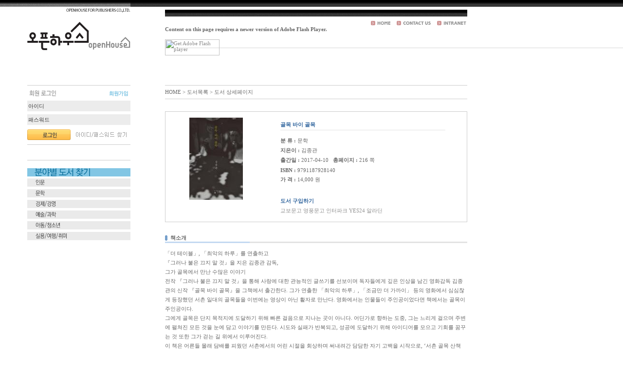

--- FILE ---
content_type: text/html
request_url: http://openhousebooks.com/book_view.htm?board_seq=705&mode=2_2
body_size: 27157
content:
	
<html>
<head>
<title>|| 오픈하우스에 오신것을 환영합니다. </title>
<meta http-equiv="Content-Type" content="text/html; charset=euc-kr">
<link rel="stylesheet" href="text.css" type="text/css">
<link rel="stylesheet" href="text.css" type="text/css">
<script language="javascript">
function Photo_View(img_url) { //v2.0
     AnotherWin = window.open("photo_view.html?img_url="+img_url,"img_url","width=252,height=338,top=50,left=50,scrollbars=no");
     AnotherWin.focus();
}
</script>
<style type="text/css">
body,td,th {
	font-family: "돋움";
	font-size: 11px;
	color: #666;
}
body {
	margin-left: 0px;
	margin-top: 0px;
	margin-right: 0px;
	margin-bottom: 0px;
	background-image: url(img/main_bg.gif);
}
.lineh {
	line-height: 180%;
}
</style>
</head>

<body>
<table width="960" border="0" cellspacing="0" cellpadding="0">
  <tr>
    <td><script src="Scripts/swfobject_modified.js" type="text/javascript"></script>
<table width="960" border="0" cellpadding="0" cellspacing="0">
  <tr>
    <td width="339"><a href="index.htm"><img src="img/sub_top_1.gif" width="339" height="135" border="0" /></a></td>
    <td width="621"><table width="621" border="0" cellpadding="0" cellspacing="0">
      <tr>
        <td width="621"><img src="img/top_1.gif" width="621" height="34" /></td>
      </tr>
      <tr>
        <td><object id="FlashID" classid="clsid:D27CDB6E-AE6D-11cf-96B8-444553540000" width="621" height="101">
          <param name="movie" value="img/top_menu_5.swf" />
          <param name="quality" value="high" />
          <param name="wmode" value="opaque" />
          <param name="swfversion" value="6.0.65.0" />
          <!-- This param tag prompts users with Flash Player 6.0 r65 and higher to download the latest version of Flash Player. Delete it if you don�셳 want users to see the prompt. -->
          <param name="expressinstall" value="Scripts/expressInstall.swf" />
          <!-- Next object tag is for non-IE browsers. So hide it from IE using IECC. -->
          <!--[if !IE]>-->
          <object type="application/x-shockwave-flash" data="img/top_menu_5.swf" width="621" height="101">
            <!--<![endif]-->
            <param name="quality" value="high" />
            <param name="wmode" value="opaque" />
            <param name="swfversion" value="6.0.65.0" />
            <param name="expressinstall" value="Scripts/expressInstall.swf" />
            <!-- The browser displays the following alternative content for users with Flash Player 6.0 and older. -->
            <div>
              <h4>Content on this page requires a newer version of Adobe Flash Player.</h4>
              <p><a href="http://www.adobe.com/go/getflashplayer"><img src="http://www.adobe.com/images/shared/download_buttons/get_flash_player.gif" alt="Get Adobe Flash player" width="112" height="33" /></a></p>
            </div>
            <!--[if !IE]>-->
          </object>
          <!--<![endif]-->
        </object></td>
      </tr>
    </table></td>
  </tr>
  <tr>
    <td height="40">&nbsp;</td>
    <td height="40">&nbsp;</td>
  </tr>
</table>
<script type="text/javascript">
swfobject.registerObject("FlashID");
</script>
</td>
  </tr>
  <tr>
    <td><table width="960" border="0" cellspacing="0" cellpadding="0">
      <tr>
        <td width="339" valign="top"><style type="text/css">
<!--
.style24 {font-size: 12px}
.style4 {	font-family: "돋움";
	font-size: 14;
	font-weight: bold;
	color: #FFFFFF;
}
.style5 {color: #999999}
.style25 {
	font-size: 11px;
	color: #8E8E8E;
	font-weight: bold;
}
.style26 {
	font-size: 11px;
	color: #8E8E8E;
}
-->
</style>
<table width="339" border="0" cellspacing="0" cellpadding="0">
  <tr>
    <td width="56">&nbsp;</td>
    <td width="212" valign="top"><table width="212" border="0" cellspacing="0" cellpadding="0">
      <tr>
        <td>          <script language="JavaScript" type="text/javascript"> 
<!-- 
	function EnterSubmit(){
		if (event.keyCode==13) MemberIdPw();
	}

	function MemberIdPw()
	{
	    var frm=document.frmIdPwChk;
		if(frm.id.value.length == 0)
		{
			alert("아이디를 입력하십시요.");
			frm.id.focus();
			return;
		}        		
		if(frm.pw.value.length == 0)
		{
			alert("비밀번호를 입력하십시요.");
			frm.pw.focus();
			return;
		}        		
        frm.submit();
	}

   function searchId( ) {
	window.open("mb/idpass_search.html?mode=id","win","width=350,height=500,toolbar=no,location=no,directories=no,status=no,menubar=no,scrollbars=no,resizable=no,top=100,left=200");
   }   
//-->
              </script>
              <form name="frmIdPwChk" method="post" action="login_exec.php">
<input type="hidden" name="ret_url" value="">
<input type="hidden" name="mode" value="2_2">
          <table width="212" border="0" cellspacing="0" cellpadding="0">
          <tr>
              <td><img src="img/log_1.gif" width="212" height="1" /></td>
            </tr>
            <tr>
              <td><table width="212" border="0" cellspacing="0" cellpadding="0">
                <tr>
                  <td width="164"><img src="img/log_2_1.gif" width="164" height="31" /></td>
                  <td width="48"><a href="join.htm"><img src="img/log_2_2.gif" width="48" height="31" border="0" /></a></td>
                </tr>
              </table></td>
            </tr>
            <tr>
              <td><input name="id" type="text" class="form1" STYLE="width:212; height:22; background-color:#ececec;border:0;FONT-FAMILY: 돋움; FONT-SIZE: 11px
" onkeypress="EnterSubmit()" onfocus="if (document.frmIdPwChk.id.value=='아이디') {document.frmIdPwChk.id.value='';}" value="아이디" size="14" /></td>
            </tr>
            <tr>
              <td height="6"></td>
            </tr>
            <tr>
              <td><input name="pw" type="text" class="form1" STYLE="width:212; height:22; background-color:#ececec;border:0;FONT-FAMILY: 돋움; FONT-SIZE: 11px
" onkeypress="EnterSubmit()" onfocus="if (document.frmIdPwChk.pw.value=='패스워드') {document.frmIdPwChk.pw.value='';}" value="패스워드" size="14" id="pw" /></td>
            </tr>
            <tr>
              <td height="9"></td>
            </tr>
            <tr>
              <td><table width="212" border="0" cellspacing="0" cellpadding="0">
                <tr>
                  <td width="89"><a href="javascript:MemberIdPw();"><img src="img/log_3.gif" width="89" height="22" border="0" /></a></td>
                  <td width="123"><a href="javascript:searchId();"><img src="img/log_3_1.gif" width="123" height="22" border="0" /></a></td>
                </tr>
              </table></td>
            </tr>
            <tr>
              <td height="10"><img src="img/log_3_2.gif" width="212" height="10" /></td>
            </tr>
          </table>
          </form>
          </td>
      </tr>
      <tr>
        <td>&nbsp;</td>
      </tr>
      <tr>
        <td><img src="img/log_4.gif" width="212" height="240" border="0" usemap="#left_map" /></td>
      </tr>
      <tr>
        <td>&nbsp;</td>
      </tr>
    </table>
      <map name="left_map" id="left_map">
        <area shape="rect" coords="4,48,209,65" href="/menu_1_4_list.htm?QSelect1=1" />
        <area shape="rect" coords="6,69,208,86" href="/menu_1_4_list.htm?QSelect1=2" />
        <area shape="rect" coords="6,90,207,109" href="/menu_1_4_list.htm?QSelect1=4" />
        <area shape="rect" coords="8,112,208,129" href="/menu_1_4_list.htm?QSelect1=5" />
        <area shape="rect" coords="7,133,209,153" href="/menu_1_4_list.htm?QSelect1=6" />
        <area shape="rect" coords="9,156,208,173" href="/menu_1_4_list.htm?QSelect1=7" />
      </map></td>
    <td width="71">&nbsp;</td>
  </tr>
</table></td>
        <td width="621"><table width="621" border="0" cellspacing="0" cellpadding="0">
          <tr>
            <td height="1" bgcolor="#cccccc"></td>
          </tr>
          <tr>
            <td height="27">HOME &gt; 도서목록 &gt; 도서 상세페이지</td>
          </tr>
          <tr>
            <td height="1" bgcolor="#cccccc"></td>
          </tr>
          <tr>
            <td height="25">&nbsp;</td>
          </tr>
          <tr>
            <td height="29"><table width="100%" border="0" cellspacing="1" cellpadding="0" bgcolor="#CCCCCC">
              <tr>
                <td bgcolor="#FFFFFF"><table width="100%" border="0" cellspacing="0" cellpadding="0">
                  <tr>
                    <td>&nbsp;</td>
                  </tr>
                  <tr>
                    <td align="center"><table width="581" border="0" cellspacing="0" cellpadding="0">
                      <tr>
                        <td width="30">&nbsp;</td>
                                                <td width="126" valign="top"><img src="./upfile/album/ThumR-골목바이골목-표지-평면.jpg"> <br>
                          <center>
                          </center></td>
                                                <td width="61">&nbsp;</td>
                        <td width="339" valign="top"><table width="339" border="0" cellspacing="0" cellpadding="0" class="main2">
                          <tr>
                            <td width="339" height="5"></td>
                          </tr>
                          <tr>
                            <td width="339" height="20"><font color="2F649D"><b>
                              골목 바이 골목                            </b></font></td>
                          </tr>
                          <tr>
                            <td width="339" bgcolor="E2E2E2" height="1"></td>
                          </tr>
                          <tr>
                            <td width="339">&nbsp;</td>
                          </tr>
                          <tr>
                            <td width="339" height="20"><b>분 류 :</b>
                              문학</td>
                          </tr>
                          <tr>
                            <td width="339" height="20">                              <b>지은이 :</b>
                              김종관                                                            </td>
                          </tr>
                          <tr>
                            <td width="339" height="20">                              <b>출간일 :</b>
                              2017-04-10                                                                                          &nbsp;&nbsp;<b>총페이지 : </b>
                              216                              쪽
                              </td>
                          </tr>
                          <tr>
                            <td width="339" height="20">                              <b>ISBN :</b>
                              9791187928140                              </td>
                          </tr>
                          <tr>
                            <td width="339" height="20"><b>가 격 :</b>
                              14,000                              원</td>
                          </tr>
                          <tr>
                            <td width="339">&nbsp;</td>
                          </tr>
                          <tr>
                            <td width="339" bgcolor="E2E2E2"></td>
                          </tr>
                          <tr>
                            <td width="339">&nbsp;</td>
                          </tr>
                          <tr>
                            <td width="339" height="20"><font color="2F649D"><b>도서 
                              구입하기</b></font></td>
                          </tr>
                          <tr>
                            <td width="339" height="20">                              <a href="http://www.kyobobook.co.kr/product/detailViewKor.laf?ejkGb=KOR&mallGb=KOR&barcode=9791187928140&orderClick=LAH&Kc=">교보문고</a>
                                                                                          <a href="http://www.ypbooks.co.kr/book.yp">영풍문고</a>
                                                                                          <a href="http://book.interpark.com/product/BookDisplay.do?_method=detail&sc.shopNo=0000400000&sc.prdNo=267029909&sc.saNo=003002001&bid1=search&bid2=product&bid">인터파크</a>
                                                                                          <a href="http://www.yes24.com/24/Goods/38821145?Acode=101">YES24</a>
                                                                                          <a href="http://www.aladin.co.kr/shop/wproduct.aspx?ItemId=107417547">알라딘</a>
                              </td>
                          </tr>
                        </table></td>
                        <td width="25">&nbsp;</td>
                      </tr>
                    </table></td>
                  </tr>
                  <tr>
                    <td>&nbsp;</td>
                  </tr>
                </table></td>
              </tr>
            </table></td>
          </tr>
          
          <tr>
            <td height="25">&nbsp;</td>
          </tr>
          <tr>
            <td><table width="621" border="0" cellspacing="0" cellpadding="0" class="main2">
              <tr>
                <td width="11"><img src="img/sub_1_1_center_2_1.gif" width="5" height="11" align="top"></td>
                <td width="399" valign="middle"><b>책소개</b></td>
                <td width="211" align="right">&nbsp;</td>
                </tr>
              </table></td>
          </tr>
          <tr>
            <td><img src="img/sub_1_1_center_2_2.gif" width="621" height="3"></td>
          </tr>
          <tr>
            <td>&nbsp;</td>
          </tr>
          <tr>
            <td valign="top" class="lineh">「더 테이블」, 「최악의 하루」를 연출하고<br />
『그러나 불은 끄지 말 것』을 지은 김종관 감독,<br />
그가 골목에서 만난 수많은 이야기<br />
 전작 『그러나 불은 끄지 말 것』을 통해 사랑에 대한 관능적인 글쓰기를 선보이며 독자들에게 깊은 인상을 남긴 영화감독 김종관의 신작 『골목 바이 골목』을 그책에서 출간한다. 그가 연출한 「최악의 하루」, 「조금만 더 가까이」 등의 영화에서 심심찮게 등장했던 서촌 일대의 골목들을 이번에는 영상이 아닌 활자로 만난다. 영화에서는 인물들이 주인공이었다면 책에서는 골목이 주인공이다. <br />
그에게 골목은 단지 목적지에 도달하기 위해 빠른 걸음으로 지나는 곳이 아니다. 어딘가로 향하는 도중, 그는 느리게 걸으며 주변에 펼쳐진 모든 것을 눈에 담고 이야기를 만든다. 시도와 실패가 반복되고, 성공에 도달하기 위해 아이디어를 모으고 기회를 꿈꾸는 것 또한 그가 걷는 길 위에서 이루어진다. <br />
이 책은 어른들 몰래 담배를 피웠던 서촌에서의 어린 시절을 회상하며 써내려간 담담한 자기 고백을 시작으로, ‘서촌 골목 산책 코스’로 삼아도 좋을 산책길 안내와 그곳을 거닐며 느낀 단상, 촬영이나 여행을 위해 떠난 여러 나라에서 마주한 거리의 풍경과 거기서 만난 사람들과의 에피소드, 그리고 도약하는 영화감독으로서 영화와 삶에 대한 자세도 엿볼 수 있다. 마지막 장에 실린 짙은 여운을 남기는 은밀한 사랑 이야기 여섯 편은 타인의 사연인 듯 나의 경험담인 듯 묘한 착각을 불러일으키며 독자들을 사로잡는다.<br />
<br />
마치 여러 편의 영화를 감상하듯 잊고 있던 어딘가를, <br />
그리워하던 누군가를 떠올리게 만드는 골목에 대한 단상 <br />
 김종관 감독의 하루는 가방에 노트북을 집어넣고 집을 나서는 것으로 시작된다. 단골 카페에 들러 낯익은 직원들과 짧은 인사를 나누고 정성껏 내린 커피를 마시며 떠오르는 대로 글을 쓴다. 내성적인 성격 탓에 오래 앉아 있지도 못하고 커피잔이 비면 자리에서 일어나 다시 동네 길을 걸으며 창작의 원천을 찾는다. 그러다 볕이 잘 드는 카페가 보이면 들어가 또 커피를 주문하고 노트북을 펼친다. 반복되는 일상이지만 이런 익숙함이 주는 소소한 위로가 있다. 늘 봐왔던 것들이 변하지 않길 바라는 아날로그적 감성이 그를 골목 산책자로 만든 게 아닐까. <br />
김종관 감독 특유의 섬세한 감성이 돋보이는 이 책은 마치 여러 편의 영화를 감상하듯 잊고 있던 어딘가를, 그리워하던 누군가를 불현듯 떠올리게 만든다. ‘골목 산책자’가 이끄는 대로 함께 걸어가 보자. 그곳에 당신의 이야기가 있다. <br />
<br />
낯섦과 설렘이 공존하는 곳, <br />
골목이 건네는 우리 모두의 이야기<br />
 골목은 그 자체로 묘한 분위기를 풍기는 공간이다. 좁은 길로 접어들 때 우리는 낯섦과 설렘, 편안함과 두려움을 동시에 느낀다. 이것은 골목이 지닌 가장 큰 매력이다. 하루 중 대부분의 시간을 걷는 그에게는 더욱 매혹적인 공간으로 다가왔을 것이다. 김종관의 작품 속 인물들은 골목에서 사랑을 속삭이고 죽일 듯이 싸우고 헤어지고 다시 만난다. 현실에서도 크게 다르지 않다. 여기에 우리는 일상을 더한다. 간밤의 숙취를 달래며 바쁜 걸음을 재촉하는 곳, 혼자만의 시간이 필요할 때 찾게 되는 안식처, 하루의 고단함을 털어내며 집으로 향하는 길목. 무심결에 매일 지나는 골목은 이처럼 모두의 일상에 깊숙이 스며들어 있다. <br />
느리지만 여유롭고, 고요한 듯하면서 생기를 머금은 이 책을 좋은 봄날, 독자들에게 건넨다. 『골목 바이 골목』이 독자들에게 친구처럼 편안한 길이 되어주기를 바라면서. <br />
</td>
          </tr>
          <tr>
            <td height="40" valign="top">&nbsp;</td>
          </tr>
          <tr>
            <td><table width="621" border="0" cellspacing="0" cellpadding="0" class="main2">
              <tr>
                <td width="11"><img src="img/sub_1_1_center_2_1.gif" width="5" height="11" align="top"></td>
                <td width="399" valign="middle"><b>목차</b></td>
                <td width="211" align="right">&nbsp;</td>
                </tr>
              </table></td>
          </tr>
          <tr>
            <td><img src="img/sub_1_1_center_2_2.gif" width="621" height="3"></td>
          </tr>
          <tr>
            <td>&nbsp;</td>
          </tr>
          <tr>
            <td valign="top" class="lineh">프롤로그<br />
<br />
과거로부터<br />
 가장 재밌는 농담 14<br />
기억의 벽들과 문들 16<br />
도벽 20<br />
길 위의 시간 24<br />
<br />
곁으로부터<br />
jazz bar 一日 32<br />
의자가 떠난 자리 36 <br />
사직타운 40 <br />
벽들의 세계 45<br />
손님의 자세 49<br />
폐허 53<br />
토요일의 축제 58<br />
조용한 눈 61<br />
<br />
먼 곳으로부터<br />
 용도 없음 66<br />
비밀을 파는 곳 71<br />
벨라루시의 손목시계 76<br />
끝없는 길들 81<br />
실패한 사진 1 84<br />
실패한 사진 2 88<br />
사람을 읽는다는 것 95 <br />
멈춰진 남자 101<br />
견딜 수 있는, 어둠 속 104<br />
밧줄과 식물 110 <br />
나무들의 도시 114<br />
검은 호수에 서서 118<br />
먼 장소, 먼 시간 121<br />
루모이의 언덕 124<br />
얄타를 함께 걷다 128<br />
미야지마섬에서의 하루 137<br />
느린 산책, 족자카르타에서 141<br />
얼굴 149<br />
두 번째 방문 154<br />
<br />
다시 곁으로<br />
 등장인물 162<br />
데이 포 나잇 165<br />
동네에서 찍은 영화 168<br />
기회 172<br />
근황 175<br />
<br />
데이 포 나잇, 이 골목에서 만들어진 이야기들<br />
 마주보다 180<br />
약속 183<br />
하와이 카레 191<br />
一日 198 <br />
광화문에서 204<br />
홍차가게 211</td>
          </tr>
          <tr>
            <td height="40" valign="top">&nbsp;</td>
          </tr><tr>
            <td><table width="621" border="0" cellspacing="0" cellpadding="0" class="main2">
              <tr>
                <td width="11"><img src="img/sub_1_1_center_2_1.gif" width="5" height="11" align="top"></td>
                <td width="399" valign="middle"><b>편집자글</b></td>
                <td width="211" align="right">&nbsp;</td>
                </tr>
              </table></td>
          </tr>
          <tr>
            <td><img src="img/sub_1_1_center_2_2.gif" width="621" height="3"></td>
          </tr>
          <tr>
            <td>&nbsp;</td>
          </tr>
          <tr>
            <td valign="top" class="lineh"></td>
          </tr>
          <tr>
            <td height="40" valign="top">&nbsp;</td>
          </tr><tr>
            <td><table width="621" border="0" cellspacing="0" cellpadding="0" class="main2">
              <tr>
                <td width="11"><img src="img/sub_1_1_center_2_1.gif" width="5" height="11" align="top"></td>
                <td width="399" valign="middle"><b>저자소개</b></td>
                <td width="211" align="right">&nbsp;</td>
                </tr>
              </table></td>
          </tr>
          <tr>
            <td><img src="img/sub_1_1_center_2_2.gif" width="621" height="3"></td>
          </tr>
          <tr>
            <td>&nbsp;</td>
          </tr>
          <tr>
            <td valign="top" class="lineh"><b> 
                                    김종관                                    </b> 
                  <p> 
                    영화를 만들고 글을 쓴다. 「더 테이블」, 「최악의 하루」, 「조금만 더 가까이」 등의 장편영화와 「폴라로이드 작동법」, 「낙원」 등 다수의 단편영화를 만들었다. 「최악의 하루」로 2016 제38회 모스크바국제영화제 국제비평가연맹상을 수상했으며 국내외 여러 영화제에 입상했다. 지은 책으로 산문집 『그러나 불은 끄지 말 것』, 『사라지고 있습니까』가 있다.                </p></td>
          </tr>
          <tr>
            <td height="40" valign="top">&nbsp;</td>
          </tr><tr>
            <td><table width="621" border="0" cellspacing="0" cellpadding="0" class="main2">
              <tr>
                <td width="11"><img src="img/sub_1_1_center_2_1.gif" width="5" height="11" align="top"></td>
                <td width="399" valign="middle"><b>언론자료</b></td>
                <td width="211" align="right">&nbsp;</td>
                </tr>
              </table></td>
          </tr>
          <tr>
            <td><img src="img/sub_1_1_center_2_2.gif" width="621" height="3"></td>
          </tr>
          <tr>
            <td>&nbsp;</td>
          </tr>
          <tr>
            <td valign="top" class="lineh"><table width="100%" border="0" cellspacing="0" cellpadding="0" class="main2">
                          </table></td>
          </tr>
          <tr>
            <td height="40" valign="top">&nbsp;</td>
          </tr><tr>
            <td><table width="621" border="0" cellspacing="0" cellpadding="0" class="main2">
              <tr>
                <td width="11"><img src="img/sub_1_1_center_2_1.gif" width="5" height="11" align="top"></td>
                <td width="399" valign="middle"><b>한줄서평</b></td>
                <td width="211" align="right">&nbsp;</td>
                </tr>
              </table></td>
          </tr>
          <tr>
            <td><img src="img/sub_1_1_center_2_2.gif" width="621" height="3"></td>
          </tr>
          <tr>
            <td>&nbsp;</td>
          </tr>
          <tr>
            <td valign="top" class="lineh"><script language="JavaScript" src="db_class/string.js"></script>
<script language="javascript">
<!--
	var old='';
	var sold='';
	function formCheck(obj)
	{
       	var frm=document.album;
		if(StrTrim(frm.content) == 0)
		{
			alert("내용을 입력하십시요.");
			frm.content.focus();
			return;
		}        		
		frm.submit();
	}

	function formCheck1(num)
	{
        var frm=eval("document.modify"+num);
		if(StrTrim(frm.content_mod) == 0)
		{
			alert("내용을 입력하십시요.");
			frm.content_mod.focus();
			return;
		}        		
		frm.submit();
	}

	function cmlist_mod(num)
	{
		if(old!='') old.display='block';
		if(sold!='') sold.display='none';
				
		submenu=eval("modlist"+num+".style");
		submenu.display='none';
		old=submenu;
		
		ssubmenu=eval("canlist"+num+".style");
		ssubmenu.display='block';

		sold=ssubmenu;
	}
//-->
</script>
                              <table width="581" border="0" cellspacing="0" cellpadding="0">
                                <tr> 
                                  <td width="12">&nbsp;</td>
                                  <td width="555"> 
                                    <table width="100%" border="0" cellspacing="0" cellpadding="0" class="bbs">
                                      <tr> 
                                        <td width="572" valign="top"> 
                                          <table width="100%" border="0" cellspacing="0" cellpadding="0" class="bbs">

                                          </table>
                                        </td>
                                      </tr>
                                      <tr> 
                                        <td width="572" bgcolor="E7EEE4" height="2"></td>
                                      </tr>
                                      <tr> 
                                        <td width="572">&nbsp;</td>
                                      </tr>
                                      <tr> 
<form name="album" action="board_comment_write_exec.php?QSelect1=&searchkey=&searchvalue=&page=" method="post">
                                        <td width="572"><font color="#000000"> 

                                        <textarea name="content" cols="75" rows="3" class="form"></textarea>

                                          <a href="javascript:alert('회원전용입니다.\n로그인하여 주십시오.')"><img src="img/inputreply.gif" width="74" height="35" align="absmiddle" border="0"></a>

                                          </font> 
                                          
                                          </td>
<input type="hidden" name="code" value="">
<input type="hidden" name="board_seq" value="705">
<input type="hidden" name="pHtmlLink" value="book_view.htm">
<input type="hidden" name="name" value="">
</form>
                                      </tr>
                                      <tr> 
                                        <td width="572">&nbsp;</td>
                                      </tr>
                                      <tr> 
                                        <td width="572" align="center"> </td>
                                      </tr>
                                    </table>
                                  </td>
                                  <td width="14">&nbsp;</td>
                                </tr>
                              </table>

</td>
          </tr>
          <tr>
            <td height="40" valign="top">&nbsp;</td>
          </tr>
          <tr>
            <td><table width="621" border="0" cellspacing="0" cellpadding="0" class="main2">
              <tr>
                <td width="11"><img src="img/sub_1_1_center_2_1.gif" width="5" height="11" align="top"></td>
                <td width="399" valign="middle"><b>관련 이벤트</b></td>
                <td width="211" align="right">&nbsp;</td>
                </tr>
              </table></td>
          </tr>
          <tr>
            <td><img src="img/sub_1_1_center_2_2.gif" width="621" height="3"></td>
          </tr>
          <tr>
            <td>&nbsp;</td>
          </tr>
          <tr>
            <td valign="top" class="lineh"><a href="menu_4_3_list.htm?mode=read&board_seq=&mode=read">
                          </a></td>
          </tr>
          <tr>
            <td height="40" valign="top">&nbsp;</td>
          </tr>
          <tr>
            <td valign="top">&nbsp;</td>
          </tr>
          <tr>
            <td height="1" bgcolor="#cccccc"></td>
          </tr>
        </table></td>
      </tr>
    </table></td>
  </tr>
</table>
<table width="100%" border="0" cellspacing="0" cellpadding="0" background="img/copy_bg.gif">
  <tr>
    <td><img src="img/bottom.gif" width="960" height="174" /></td>
  </tr>
</table>
</body>
</html>


--- FILE ---
content_type: text/css
request_url: http://openhousebooks.com/text.css
body_size: 1422
content:
.line {  font-family: "돋움"; font-size: 8pt; color: #8E8E8E; text-decoration: none}
.main1 {  font-family: "돋움"; font-size: 11px; color: #8E8E8E; text-decoration: none}
.main2 {  font-family: "돋움"; font-size: 12px; color: #8E8E8E; text-decoration: none}
.main3 {  font-family: "돋움"; font-size: 12px; color: #8E8E8E; text-decoration: none; line-height: 18px}
.main4 {  font-family: "돋움"; font-size: 12px; color: #303030; text-decoration: none; line-height: 18px}
.bbs {  font-family: "돋움"; font-size: 9pt; color: #666666}
.form { border:#DFDFDF solid 1px; font-size:12px; color:#333333; background-color:#F6F6F6; font-family: "돋움", "굴림"}
.form1 { border:#DFDFDF solid 1px; font-size:11px; color:#333333; background-color:#F6F6F6; font-family: "돋움", "굴림"}
a:active {  text-decoration: none; color: #8E8E8E}
a:hover {  color: #8E8E8E; text-decoration: none}
a:link {  color: #8E8E8E; text-decoration: none}
a:visited {  color: #8E8E8E; text-decoration: none}
a.green:active {  text-decoration: none; color: #5FB5B1}
a.green:hover {  color: #5FB5B1; text-decoration: none}
a.green:link {  color: #5FB5B1; text-decoration: none}
a.green:visited {  color: #5FB5B1; text-decoration: none}
a.blue:active {  text-decoration: none; color: #2F649D}
a.blue:hover {  color: #2F649D; text-decoration: none}
a.blue:link {  color: #2F649D; text-decoration: none}
a.blue:visited {  color: #2F649D; text-decoration: none}

--- FILE ---
content_type: application/javascript
request_url: http://openhousebooks.com/db_class/string.js
body_size: 4200
content:
// 문자길이 확인-- 한글2 영문1
function charLen(val){
	return escape(val).length > 4?2:1;
}
function strLen(str){
	var i;
	var len = 0;
	for(i=0;i<str.length;i++)len += charLen(str.charAt(i));
	return len;	
}

// 삭제 검사 확인
function Delete_confirm(href) 
{
	if(confirm("정말 삭제하시겠습니까?")) 
		document.location.href = href;
}

// 양쪽 공백 없애기
function StrTrim(fld) 
{
	var pattern = /(^\s*)|(\s*$)/g; // \s 공백 문자
	fld.value = fld.value.replace(pattern, "");
	return fld.value;
}

// 숫자만 입력 받기
function onlyNumber( el ) {
	el.value = el.value.replace( /\D/g, '' );
}

// 숫자만 기입되도록 한다 
function only_num(){ 
	if((event.keyCode<48)||(event.keyCode>57)) 
	event.returnValue=false; 
} 

//숫자체크////////////////////////////////////////////////////
function ChkNum(x){ 
    var x;
    var anum=/(^\d+$)|(^\d+\.\d+$)/ 
    if (anum.test(x)) 
        return true;
    else{ 
        return false;
    } 
}

//한글체크////////////////////////////////////////////////////
function ChkHan(strValue) {
  for(i=0;i<strValue.length;i++) {
  var a=strValue.charCodeAt(i);
    if (a > 128) {
      return true;
    }else{
      return false;
    }
  }
}

//숫자,알파벳만//////////////////////////////////////////////
function ChkAlNum(strValue) {
  for(var i=0; i<strValue.length;i ++) {
    var strCh = strValue.charAt(i).toUpperCase();
    if(strCh >="A" && strCh <="Z") continue;
    if(strCh >="0" && strCh <="9") continue;
    if(strCh  =" ") continue;
    return false;
  }
}

//공백체크////////////////////////////////////////////////////
function ChkSpace(strValue) {
  if (strValue.indexOf(" ")>=0) {
    return true;
  }else {
    return false;
  }
}

// 전자메일주소 형식 검사
function CheckEmail(strValue)
{
  if(ChkSpace(strValue)){
    //alert ("E메일 주소에서 공란을 빼주십시오");
    return false;
  }else  if (strValue.indexOf("/")!=-1 || strValue.indexOf(";") !=-1 || ChkHan(strValue)) {
    //alert("E-Mail형식이 잘못되었습니다.\n  다시한번 확인바랍니다.");
    return false;
  }else  if ((strValue.length != 0) && (strValue.search(/(\S+)@(\S+)\.(\S+)/) == -1)) {
    //alert("E-Mail형식이 잘못되었습니다..\n  다시한번 확인바랍니다.");
    return false;
  }else{ 
  return true;
  }
}

// 주민등록번호 검사 -으로 구분시
function juminChkOne14(CodeNum) {
	var Ju = new Array(13);
	if(CodeNum.length != 14) {
		alert("주민등록번호를 정확히 입력해 주십시요.");
		return false;
	}
	var TotalSum;
	var i;
	var j=0;

	for(i=0;i<14;i++){
	  if(i != 6){
		NumberChar=CodeNum.charAt(i);
		Ju[j]=NumberChar;
		j++;
		if(NumberChar != "0" && NumberChar != "1" && NumberChar != "2" && NumberChar != "3" && NumberChar != "4" && NumberChar != "5" && NumberChar != "6" && NumberChar != "7" && NumberChar != "8" && NumberChar != "9"){
		  alert("주민등록번호에는 숫자만 입력해 주십시요.");
		  return false;
		}
	  }
	}

	TotalSum=0;
	j=2;
	for(i=0;i<12;i++){
	  if(j==9){
		Ju[i]=Ju[i]*j;
		j=1;
	  } else {
		Ju[i]=Ju[i]*j;
	  }

	  TotalSum = TotalSum+Ju[i];
	  j++;
	}

	var Na;
	Na=TotalSum%11;
	if((11-Na)==10){
	  Na=0;
	} else if((11-Na)==11){
	  Na=1;
	} else {
	  Na=11-Na;
	}

	if(Ju[12]==Na){
		return true;
	} else {
		alert("주민등록번호가 정확하지 않습니다.");
		return false;
	}
}


// 주민등록번호 검사 숫자만 있을경우
function juminChkOne13(CodeNum) {
	var Ju = new Array(13);
	if(CodeNum.length != 13) {
		alert("주민등록번호를 정확히 입력해 주십시요.");
		return false;
	}
	var TotalSum;
	var i;
	var j=0;

	for(i=0;i<13;i++){
		NumberChar=CodeNum.charAt(i);
		Ju[j]=NumberChar;
		j++;
		if(NumberChar != "0" && NumberChar != "1" && NumberChar != "2" && NumberChar != "3" && NumberChar != "4" && NumberChar != "5" && NumberChar != "6" && NumberChar != "7" && NumberChar != "8" && NumberChar != "9"){
		  alert("주민등록번호에는 숫자만 입력해 주십시요.");
		  return false;
		}
	}

	TotalSum=0;
	j=2;
	for(i=0;i<12;i++){
	  if(j==9){
		Ju[i]=Ju[i]*j;
		j=1;
	  } else {
		Ju[i]=Ju[i]*j;
	  }

	  TotalSum = TotalSum+Ju[i];
	  j++;
	}

	var Na;
	Na=TotalSum%11;
	if((11-Na)==10){
	  Na=0;
	} else if((11-Na)==11){
	  Na=1;
	} else {
	  Na=11-Na;
	}

	if(Ju[12]==Na){
		return true;
	} else {
		alert("주민등록번호가 정확하지 않습니다.");
		return false;
	}
}